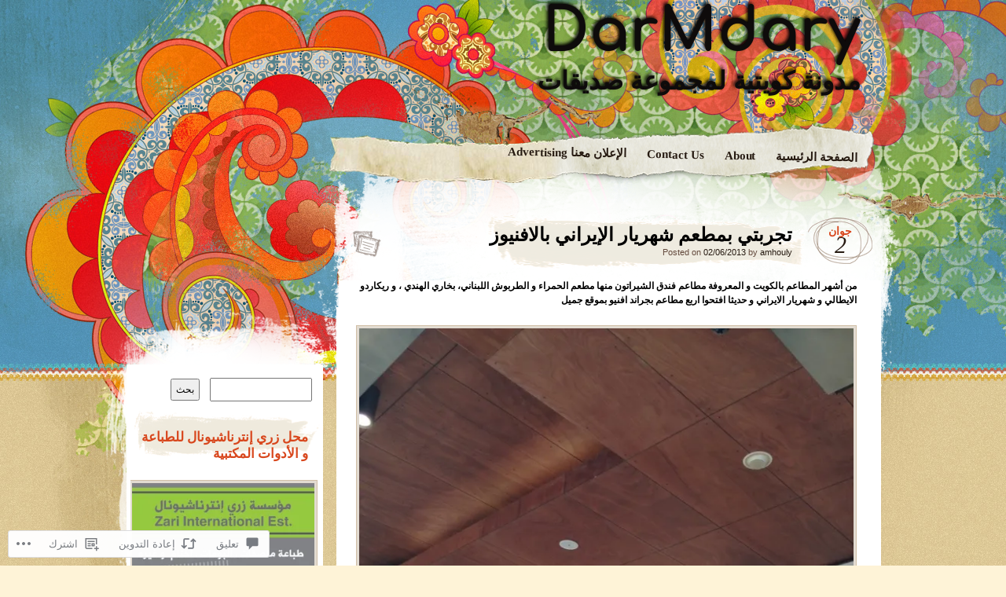

--- FILE ---
content_type: text/css
request_url: https://s0.wp.com/wp-content/themes/pub/matala/rtl.css?m=1401993419
body_size: 1012
content:
ul, ol{margin:0 2.5em 1.7em 0}blockquote{background:url("images/blockquote-rtl.gif") no-repeat top left;margin-right:30px;margin-left:auto}#site-title,
#site-description{padding-right:25px;padding-top:10px}#wrapper{background-image:url("images/bg-wrapper-rtl.jpg")}#inner-wrapper{background-image:url("images/bg-content-2col-rtl.png")}body.attachment #inner-wrapper{background-image:url("images/bg-content-1col-rtl.png")}#access{background-image:url("images/bg-menu-2col-rtl.png");float:right}.attachment #access{background-image:url("images/bg-menu-1col-rtl.png")}#access ul{margin-right:15px}#access li{float:right}#access ul ul{float:right;right:0;margin-right:0;left:auto;margin-left:auto}#access ul ul ul{right:100%;left:auto}#primary,
#secondary{float:right}#primary{margin-right:0}#secondary{margin-right:17px}#primary-bottom{background:url('images/bg-primary-bottom-rtl.png') no-repeat bottom right;margin-right:-40px}#secondary-bottom{background:url('images/bg-secondary-bottom-rtl.png') no-repeat bottom right;margin-right:-10px}body.attachment #primary-bottom{background:url('images/bg-content-1col-bottom-rtl.png') no-repeat bottom right;margin-right:-70px}.post-date{float:right}.entry-header{background:url("images/bg-header-title.gif") no-repeat right top;float:right;padding:15px 20px 15px 0}.page-link a{margin-left:4px;margin-right:auto}#author-avatar{float:right;padding-right:0;padding-left:0}#author-description{margin-right:78px;margin-left:auto}#author-link{text-align:left}.entry-content p{margin:0 10px 15px 0}.entry-content table{margin:0 0 24px -1px;text-align:right}.entry-content .gallery .gallery-item,
#random-gallery .gallery-item{float:right}.post-format-icon{float:left}.post-format-icon a{padding:18px 30px 0 0}.format-status .entry-content{float:right;margin-right:8px;margin-left:auto}.format-status .entry-content p{margin-right:0;margin-left:auto}.format-status .status-avatar{float:right;margin:0 10px 8px 8px}.format-quote .entry-content cite{text-align:left}.format-gallery .gallery-thumb{float:right;margin-left:20px;margin-right:auto}.aligncenter{margin-right:auto;margin-left:auto}.alignright,
.post-thumbnail{float:right;margin-left:20px;margin-right:auto}.alignleft{float:left;margin-right:20px;margin-left:auto}.attachment-post-thumbnail{text-align:right}.nav-previous{background-image:url("images/nav-prev-rtl.gif");float:right;text-align:left}.nav-next{background-image:url("images/nav-prev.gif");float:left}.nav-previous a{padding-left:35px;width:135px}.nav-next a{padding-right:25px;padding-left:0}.image-attachment .nav-previous,
#comments .nav-previous{background:url("images/next-image.gif") no-repeat right center}.image-attachment .nav-next,
#comments .nav-next{background:url("images/previous-image.gif") no-repeat left center}.image-attachment .nav-previous a,
#comments .nav-previous a{padding-left:15px}.image-attachment .nav-next a,
#comments .nav-next a{padding-right:15px}.thumbnail-nav{margin-right:10px}.prev-thumb{float:right}.next-thumb{float:left}#comments-title{background:none;text-align:left}#comments ol{margin-right:0;margin-left:auto}#comments ul{margin-right:0.425em;margin-left:auto}#comments .comment-author{margin:0 65px 0.85em 0}#comments .children .comment-author{margin-right:75px;margin-left:auto}#comments .avatar{right:10px;left:auto}#comments .children .avatar{right:25px;left:auto}#comments .comment-content{margin-right:45px;margin-left:auto}#comments .children .comment-content{margin-right:55px;margin-left:auto}#comments .comment-content p{margin:0 20px 15px 0}#comments .reply{text-align:left}#cancel-comment-reply-link{margin-right:10px;margin-left:auto}.widget-title{padding:25px 15px 0 0}#wp-calendar tfoot #next{text-align:left}.widget-area .sub-menu,
.widget-area .children{margin-right:1.5em;margin-left:auto}.widget_authors img{float:right;padding-left:10px;padding-right:0}.widget-area .widget_text .video-player,
.widget-area .widget_text .video-player div{margin-right:0}#colophon{background:url('images/bg-footer-rtl.jpg') no-repeat bottom left}#supplementary.two .widget-area{float:right;margin-left:3.7%;margin-right:auto}#supplementary.two .widget-area + .widget-area + .widget-area{margin-left:0;margin-right:auto}#random-gallery .random-gallery-title{background-position:right;padding:25px 35px 0 0}.random-photo{float:right;margin-left:20px;margin-right:auto}#wpstats{left:0;right:auto}#ie7 .nav-previous a,
#ie8 .nav-previous a{padding:15px 0 20px 8px}#ie8 .post-format-icon{margin-left:25px}#ie7 .post-format-icon a,
#ie8 .post-format-icon a{padding-left:25px}